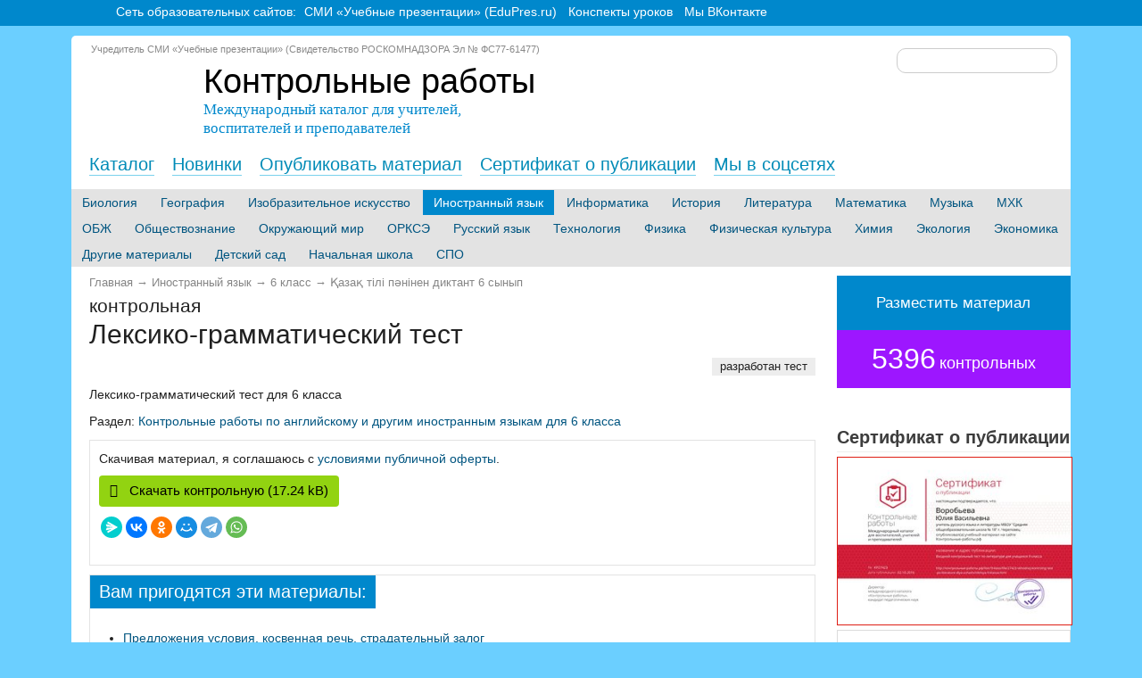

--- FILE ---
content_type: text/html; charset=utf-8
request_url: https://xn----8sbdnygnbgbgqfvk1lhi.xn--p1ai/in-yaz/6-klass/file/26692-leksiko-grammaticheskij-test
body_size: 19155
content:
<!DOCTYPE html><html xmlns="https://www.w3.org/1999/xhtml" xml:lang="ru-ru" lang="ru-ru" dir="ltr"><head><meta name="viewport" content="width=device-width, initial-scale=1.0" /><meta charset="utf-8" /><base href="https://xn----8sbdnygnbgbgqfvk1lhi.xn--p1ai/in-yaz/6-klass/file/26692-leksiko-grammaticheskij-test" /><meta name="keywords" content="лексико,грамматический,класса" /><meta name="description" content="Лексико-грамматический тест для 6 класса" /><meta name="generator" content="Griban.ru Technology" /><title>Лексико-грамматический тест</title><link href="/templates/responsivetemplate/favicon.ico" rel="shortcut icon" type="image/vnd.microsoft.icon" /> <script type="application/json" class="joomla-script-options new">{"csrf.token":"c877365e28837758985dcd6528fa88f4","system.paths":{"root":"","base":""}}</script> <!--[if lt IE 9]>
		<script src="/media/jui/js/html5.js"></script>
	<![endif]--><meta name="yandex-verification" content="1259ad3dbc87b89b" /><meta name="google-site-verification" content="Q-W0jrFUsra24gRMuKrnHh6qZUPOHa96kM8gD4af7Ck" /><div class="custom" > </div><div id="blankBM207" ><div id="holderBM207"><div id="innerBM207"><div> </div> </div> </div> </div><style id="jch-optimize-critical-css" data-id="646382cc3dbcf6918ec0062820499719922f7bbf41ae0ffba7575464b8df486f">.sttphoca.sttmodule{border:2px solid #b8d432;padding:10px;margin:10px 0}.stt-pd-title{font-family:'Ubuntu',sans-serif;font-size:20px;color:#212121;margin-bottom:15px;background:#b8d432;display:inline-block;padding:8px 10px;margin:-10px}a.lyadisk{background:#e3e3e3;padding:7px 12px;border-radius:4px;margin:-4px 0 5px 0;display:inline-block}a.lyadisk:hover{background:#fac51c;color:#212121;text-decoration:none}.copyrights-authors{padding:0px 10px;border-left:2px solid #f00}.copyrights-authors a{}#phoca-dl-file-box .infofile{border:1px solid #e3e3e3;padding:10px;margin:10px 0}#phoca-dl-file-box .infofile:hover{border:1px solid #ffd41b}#phoca-dl-file-box .downfile{border:1px solid #e3e3e3;padding:10px;margin:10px 0}#phoca-dl-file-box .downfile:hover{border:1px solid #08c}#phoca-dl-file-box .pd-file h1{}#phoca-dl-file-box .pd-file h1.pdfv-name span.nspan{font-size:70%;display:block}#overDiv .pd-fdesc,#phoca-dl-category-box .pd-fdesc,#phoca-dl-file-box .pd-fdesc,#phoca-dl-download-box .pd-fdesc{clear:both;padding:10px 0 0}#phoca-dl-download-box .pd-filebox,#phoca-dl-file-box .pd-filebox{padding:0}#phoca-dl-category-box .pd-rating,#phoca-dl-file-box .pd-rating{position:relative;float:left;clear:both;margin-top:0px}#phoca-dl-file-box .pd-tags{margin-top:15px}#phoca-dl-file-box .pd-tags span{background:#ededed;font-size:90%;text-transform:lowercase;margin-left:3px;padding:3px 9px}#phoca-dl-download-box,#phoca-dl-file-box{text-align:left}form{margin:0;padding:0}#phoca-dl-category-box .pd-category h3,#phoca-dl-file-box .pd-file h2,#phoca-dl-download-box .pd-file h3,#phoca-dl-category-box .pd-notes-txt,#phoca-dl-file-box .pd-notes-txt,#phoca-dl-category-box .pd-features-txt,#phoca-dl-file-box .pd-features-txt,#phoca-dl-category-box .pd-changelog-txt,#phoca-dl-file-box .pd-changelog-txt,#phoca-dl-category-box .pd-subcategory,#phoca-dl-file-box .pd-file,#phocadownload-pane ul#flash_uploader_filelist{}#phoca-dl-category-box .pd-filesize-txt,#phoca-dl-file-box .pd-filesize-txt,#phoca-dl-category-box .pd-version-txt,#phoca-dl-file-box .pd-version-txt,#phoca-dl-category-box .pd-license-txt,#phoca-dl-file-box .pd-license-txt,#phoca-dl-category-box .pd-author-txt,#phoca-dl-file-box .pd-author-txt,#phoca-dl-category-box .pd-email-txt,#phoca-dl-file-box .pd-email-txt,#phoca-dl-category-box .pd-date-txt,#phoca-dl-file-box .pd-date-txt,#phoca-dl-category-box .pd-downloads-txt,#phoca-dl-file-box .pd-downloads-txt,#phoca-dl-download-box .pd-file,#phoca-dl-file-box .pd-file{margin:0px 0}#phoca-dl-download-box .pd-filenamebox,#phoca-dl-file-box .pd-filenamebox,#phoca-dl-category-box .pd-filenamebox,.pd-float{position:relative;float:left;margin:0}#phoca-dl-category-box .pd-mirrors,#phoca-dl-file-box .pd-mirrors,#phoca-dl-category-box .pd-tags,#phoca-dl-category-box .pd-report,#phoca-dl-file-box .pd-tags,#phoca-dl-file-box .pd-report{position:relative;float:right;clear:right;margin-top:0}#phoca-dl-categories-box a img,#phoca-dl-category-box a img,#phoca-dl-file-box a img,#phoca-dl-download-box a img,#phocadownload-upload table,#phocadownload-upload table tr,#phocadownload-upload table tr td,#phoca-dl-file-box table,#phoca-dl-file-box table tr,#phoca-dl-file-box table tr td,#phoca-dl-download-box table,#phoca-dl-download-box table tr,#phoca-dl-download-box table tr td,#phoca-dl-category-box table,#phoca-dl-category-box table tr,#phoca-dl-category-box table tr td,#phoca-dl-category-box .pagination.pd-pagination{border:none}.pd-mirror,.pd-report,.pd-mirror-file,.pd-report-file{float:right;margin:0 5px 5px 0}.pd-video{margin:0 auto;width:70%}.pd-author-txt{padding:2px 0 10px 0}.eb-close{display:inline-block;position:absolute;right:0;top:0;z-index:10000;background:none;color:var(--eb-close-button-color,#aeaeae);font-size:var(--eb-close-button-font-size,24px);font-weight:normal;font-family:Tahoma,Arial;-webkit-font-smoothing:antialiased;text-rendering:optimizeLegibility;-webkit-transition:all 200ms ease-in-out;transition:all 200ms ease-in-out;-webkit-appearance:none;-moz-appearance:none;appearance:none;border:none;margin:0;padding:0;line-height:1;cursor:pointer;visibility:var(--eb-close-button-visibility);-webkit-animation:var(--eb-close-button-animation);animation:var(--eb-close-button-animation);-webkit-animation-fill-mode:var(--eb-close-button-animation-fill-mode);animation-fill-mode:var(--eb-close-button-animation-fill-mode)}.eb-close:hover{color:var(--eb-close-button-hover-color)}.eb-close.placement-inside{display:var(--eb-close-button-inside,none)}.eb-close.placement-outside{display:var(--eb-close-button-outside,none)}.eb-close>img{display:var(--eb-close-button-image,none);padding:10px}.eb-close:focus{outline:0}.eb-close>span{display:var(--eb-close-button-icon,none);font-size:1em;padding:.4em;line-height:.4em}.eb{font-family:Arial;line-height:1.5;font-size:14px}.eb-inst{position:fixed;top:0;left:0;width:100%;height:100%;display:-webkit-box;display:-ms-flexbox;display:flex;-webkit-box-align:start;-ms-flex-align:start;align-items:flex-start;pointer-events:none;z-index:99999;text-align:left;padding:var(--eb-margin)}.eb-inst>*{pointer-events:all}.eb-inst,.eb-inst *,.eb-inst *:before,.eb-inst *:after{-webkit-box-sizing:border-box;box-sizing:border-box}.eb-inst .eb-content{overflow:hidden}.eb-inst img{max-width:100%}.eb-dialog{--eb-shadow-elevation:0px 11px 15px -7px rgba(0,0,0,.2),0px 24px 38px 3px rgba(0,0,0,.1),0px 9px 46px 8px rgba(0,0,0,.1);--eb-shadow-1:0 0 2px 2px rgba(0,0,1,0.3);--eb-shadow-2:6px 7px 4px 6px rgba(0,0,1,0.3);--eb-shadow-3:0 0 27px 15px rgba(0,0,0,0.5);width:100%;height:var(--eb-height,auto);max-height:100%;z-index:1;overflow:auto;padding:var(--eb-padding,30px);-webkit-overflow-scrolling:touch;position:relative;max-width:var(--eb-max-width);border-radius:var(--eb-border-radius);-webkit-box-shadow:var(--eb-dialog-shadow);box-shadow:var(--eb-dialog-shadow);background-color:var(--eb-background-color);color:var(--eb-text-color);border:var(--eb-border-width) var(--eb-border-style) var(--eb-border-color);background-image:var(--eb-background-image);background-repeat:var(--eb-background-repeat);background-size:var(--eb-background-size);background-position:var(--eb-background-position)}.eb-dialog:focus{outline:0}.eb-hide{display:none}*[data-ebox-cmd]>*,*[data-ebox]>*{pointer-events:none}article,aside,details,figcaption,figure,footer,header,hgroup,nav,section{display:block}audio,canvas,video{display:inline-block;*display:inline;*zoom:1}audio:not([controls]){display:none}html{font-size:100%;-webkit-text-size-adjust:100%;-ms-text-size-adjust:100%}.logotop{font-family:'Ubuntu',sans-serif;display:inline-block;margin:8px 0}.site-description{padding-top:7px;max-width:540px;font-family:verdana;font-size:120%;color:#08c}.uchred{padding:0;margin:-10px 0 -12px 22px;color:#888;font-size:80%}.kolichestvo{float:right;margin:0 10px 0 0}a:focus{outline:thin dotted #333;outline:5px auto -webkit-focus-ring-color;outline-offset:-2px}a:hover,a:active{outline:0}sub,sup{position:relative;font-size:75%;line-height:0;vertical-align:baseline}sup{top:-.5em}sub{bottom:-.25em}img{max-width:100%;width:auto \9;height:auto;vertical-align:middle;border:0;-ms-interpolation-mode:bicubic}button,input,select,textarea{margin:0;font-size:100%;vertical-align:middle}button,input{*overflow:visible;line-height:normal}button::-moz-focus-inner,input::-moz-focus-inner{padding:0;border:0}button,html input[type="button"],input[type="reset"],input[type="submit"]{-webkit-appearance:button;cursor:pointer}label,select,button,input[type="button"],input[type="reset"],input[type="submit"],input[type="radio"],input[type="checkbox"]{cursor:pointer}textarea{overflow:auto;vertical-align:top}@media print{*{text-shadow:none!important;color:#000!important;background:transparent!important;box-shadow:none!important}a,a:visited{text-decoration:underline}a[href]:after{content:" (" attr(href) ")"}.ir a:after,a[href^="javascript:"]:after,a[href^="#"]:after{content:""}tr,img{page-break-inside:avoid}img{max-width:100%!important}p,h2,h3{orphans:3;widows:3}h2,h3{page-break-after:avoid}}.clearfix{*zoom:1}.clearfix:before,.clearfix:after{display:table;content:"";line-height:0}.clearfix:after{clear:both}body{margin:0;font-family:verdana,sans-serif;font-size:14px;line-height:21px;color:#212121;background-color:#fff}a{color:#08c;text-decoration:none}a:hover,a:focus{color:#005580;text-decoration:underline}[class*="span"]{float:left;min-height:1px;margin-left:20px}.container,.navbar-static-top .container,.navbar-fixed-top .container,.navbar-fixed-bottom .container{max-width:1200px}.span9{width:700px}.span3{width:220px}.row-fluid{margin-top:10px;width:100%;*zoom:1}.row-fluid:before,.row-fluid:after{display:table;content:"";line-height:0}.row-fluid:after{clear:both}.row-fluid [class*="span"]{display:block;width:100%;min-height:28px;-webkit-box-sizing:border-box;-moz-box-sizing:border-box;box-sizing:border-box;float:left;margin-left:2.127659574%;*margin-left:2.0744680846383%}.row-fluid [class*="span"]:first-child{margin-left:0}.row-fluid .span9{width:74.468085099%;*width:74.414893609638%}.row-fluid .span3{width:23.404255317%;*width:23.351063827638%}.container{margin-right:auto;margin-left:auto;*zoom:1}.container:before,.container:after{display:table;content:"";line-height:0}.container:after{clear:both}p{margin:0 0 9px}strong{font-weight:700}em{font-style:italic}h1,h2,h3,h4,h5,h6{margin:9px 0;font-family:inherit;font-weight:700;line-height:18px;color:inherit;text-rendering:optimizelegibility}h1,h2,h3{line-height:36px}h1{font-size:35.75px}h2{font-size:29.25px}h3{font-size:22.75px}h4{font-size:16.25px}h5{font-size:13px}h6{font-size:11.05px}.page-header{padding-bottom:8px;margin:18px 0 27px;border-bottom:1px solid #eee}.header-search{margin-right:15px}ul,ol{padding:0;margin:0 0 9px 25px}ul ul,ul ol,ol ol,ol ul{margin-bottom:0}#content li{margin:8px 2px}ul.unstyled,ol.unstyled{margin-left:0;list-style:none}dl{margin-bottom:4px}dt,dd{line-height:22px}dt{font-weight:700}dd{margin-left:9px}hr{margin:18px 0;border:0}form{margin:0 0 18px}label,input,button,select,textarea{line-height:18px}input[type=text]:focus{outline-style:none}input,button,select,textarea{font-family:"Helvetica Neue",Helvetica,Arial,sans-serif}label{}select,textarea,input[type="text"],input[type="password"],input[type="datetime"],input[type="datetime-local"],input[type="date"],input[type="month"],input[type="time"],input[type="week"],input[type="number"],input[type="email"],input[type="url"],input[type="search"],input[type="tel"],input[type="color"],.uneditable-input{display:inline-block;min-height:18px;padding:4px 6px;margin-bottom:9px;font-size:13px;line-height:18px;color:#555;-webkit-border-radius:3px;-moz-border-radius:3px;border-radius:3px;vertical-align:middle}input,textarea,.uneditable-input{width:260px}textarea{height:auto}textarea,input[type="text"],input[type="password"],input[type="datetime"],input[type="datetime-local"],input[type="date"],input[type="month"],input[type="time"],input[type="week"],input[type="number"],input[type="email"],input[type="url"],input[type="search"],input[type="tel"],input[type="color"],.uneditable-input{background-color:#fff;border:1px solid #ccc;-webkit-transition:border linear .2s,box-shadow linear .2s;-moz-transition:border linear .2s,box-shadow linear .2s;-o-transition:border linear .2s,box-shadow linear .2s;transition:border linear .2s,box-shadow linear .2s}textarea:focus,input[type="text"]:focus,input[type="password"]:focus,input[type="datetime"]:focus,input[type="datetime-local"]:focus,input[type="date"]:focus,input[type="month"]:focus,input[type="time"]:focus,input[type="week"]:focus,input[type="number"]:focus,input[type="email"]:focus,input[type="url"]:focus,input[type="search"]:focus,input[type="tel"]:focus,input[type="color"]:focus,.uneditable-input:focus{border-color:rgba(82,168,236,0.8);outline:0;outline:thin dotted \9;x}input[type="radio"],input[type="checkbox"]{vertical-align:middle;*margin-top:0;margin-top:1px \9;line-height:normal}input[type="file"],input[type="image"],input[type="submit"],input[type="reset"],input[type="button"],input[type="radio"],input[type="checkbox"]{width:auto}select,input[type="file"]{height:28px;*margin-top:4px;line-height:28px}select{width:220px;border:1px solid #ccc;background-color:#fff}select:focus,input[type="file"]:focus,input[type="radio"]:focus,input[type="checkbox"]:focus{outline:thin dotted #333;outline:5px auto -webkit-focus-ring-color;outline-offset:-2px}.uneditable-input,.uneditable-textarea{color:#999;background-color:#fcfcfc;border-color:#ccc;-webkit-box-shadow:inset 0 1px 2px rgba(0,0,0,0.025);-moz-box-shadow:inset 0 1px 2px rgba(0,0,0,0.025);box-shadow:inset 0 1px 2px rgba(0,0,0,0.025);cursor:not-allowed}.uneditable-input{overflow:hidden;white-space:nowrap}.uneditable-textarea{width:auto;height:auto}input:-moz-placeholder,textarea:-moz-placeholder{color:#999}input:-ms-input-placeholder,textarea:-ms-input-placeholder{color:#999}input::-webkit-input-placeholder,textarea::-webkit-input-placeholder{color:#999}.input-medium{width:150px}input,textarea,.uneditable-input{margin-left:0}input:focus:invalid,textarea:focus:invalid,select:focus:invalid{color:#b94a48;border-color:#ee5f5b}input:focus:invalid:focus,textarea:focus:invalid:focus,select:focus:invalid:focus{border-color:#e9322d;-webkit-box-shadow:0 0 6px #f8b9b7;-moz-box-shadow:0 0 6px #f8b9b7;box-shadow:0 0 6px #f8b9b7}input.search-query{padding-right:14px;padding-right:4px \9;padding-left:14px;padding-left:4px \9;margin-bottom:0;-webkit-border-radius:15px;-moz-border-radius:15px;border-radius:10px}.form-search input,.form-search textarea,.form-search select,.form-search .help-inline,.form-search .uneditable-input,.form-search .input-prepend,.form-search .input-append,.form-inline input,.form-inline textarea,.form-inline select,.form-inline .help-inline,.form-inline .uneditable-input,.form-inline .input-prepend,.form-inline .input-append,.form-horizontal input,.form-horizontal textarea,.form-horizontal select,.form-horizontal .help-inline,.form-horizontal .uneditable-input,.form-horizontal .input-prepend,.form-horizontal .input-append{display:inline-block;*display:inline;*zoom:1;margin-bottom:0;vertical-align:middle}.form-search .input-append,.form-inline .input-append,.form-search .input-prepend,.form-inline .input-prepend{margin-bottom:0}table{max-width:100%;background-color:transparent;border-collapse:collapse;border-spacing:0}.well{min-height:20px;padding:19px;margin-bottom:12px;background-color:#fff;border:1px solid #dcdcdc}.rightcol .well{padding:0px;margin-bottom:0px;border:0px}.rightcol .well p{margin:0}.rightcol .well.blue{min-height:20px;padding:20px 20px 0px 20px;margin:20px 0;background-color:#fff;border:1px solid #dcdcdc}.rightcol .well.certright{margin:15px 0}.btn0:hover,.btn:focus,.btn:active,.btn.active,.btn.disabled,.btn[disabled]{color:#333;background-color:#e6e6e6;*background-color:#d9d9d9}.btn:active,.btn.active{background-color:#ccc \9}.btn:first-child{*margin-left:0}.btn:hover,.btn:focus{color:#333;text-decoration:none;background-position:0 -15px;-webkit-transition:background-position .1s linear;-moz-transition:background-position .1s linear;-o-transition:background-position .1s linear;transition:background-position .1s linear}.btn:focus{outline:thin dotted #333;outline:5px auto -webkit-focus-ring-color;outline-offset:-2px}.btn.active,.btn:active{background-image:none;outline:0;-webkit-box-shadow:inset 0 2px 4px rgba(0,0,0,.15),0 1px 2px rgba(0,0,0,.05);-moz-box-shadow:inset 0 2px 4px rgba(0,0,0,.15),0 1px 2px rgba(0,0,0,.05);box-shadow:inset 0 2px 4px rgba(0,0,0,.15),0 1px 2px rgba(0,0,0,.05)}.btn.disabled,.btn[disabled]{cursor:default;background-image:none;opacity:.65;filter:alpha(opacity=65);-webkit-box-shadow:none;-moz-box-shadow:none;box-shadow:none}.btn{border:0;border-radius:3px}.btn,.subbutton{background-color:#FF9F00;color:#000;cursor:pointer;font-size:105%;padding:1px 20px}.btn:hover,.subbutton:hover{background-color:#7CBB00;text-shadow:none}.btn:disabled,.btn.svidv:disabled,.btn.svidv:disabled:hover,.btn.svidv2:disabled,.btn.svidv2:disabled:hover,.btn.recen:disabled,.btn.recen:disabled:hover,.btn.licagree:disabled,.btn.licagree:disabled:hover{background-color:#d0d0d0;box-shadow:none;color:#666;cursor:default;font-weight:400}.btn.svidv,.btn.svidv2,.btn.recen,.btn.svidv-k,.btn.svidv-o,.btn.licagree{padding:7px 12px}.btn.licagree{background-color:#92D311;margin-top:8px}.btn.licagree:hover{background:#7CBB00}.btn.svidv{background-color:#949494;color:#fff}.btn.svidv:hover{background-color:#7C7C7C}.btn.svidv2{background-color:#1D95AC;color:#fff}.btn.svidv2:hover{background-color:#047388}.btn.recen{background-color:#5ab91e;color:#fff}.btn.recen:hover{background-color:#459a0f}.btn.svidpremium,.btn.svidgold{padding:8px 15px}.btn.svidpremium{background-color:#f3cc27;color:#171717}.btn.svidpremium:hover{background-color:#f89406}.btn.svidgold{background-color:#EEAB00;color:#fff;float:right;margin-top:-46px}.btn.svidgold:hover{background-color:#D59900}.btn.svidv-k{background-color:#005689;color:#fff}.btn.svidv-k:hover{background-color:#007bb9}.btn.svidv-o{background-color:#80F758;color:#212121}.btn.svidv-o:hover{background-color:#6DD34B}a.btn.svidv,a.btn.svidv2,a.btn.recen,a.btn.svidpremium,a.btn.svidgold,a.btn.svidv-k,a.btn.svidv-o{text-decoration:none}button.btn,input[type="submit"].btn{*padding-top:3px;*padding-bottom:3px}button.btn::-moz-focus-inner,input[type="submit"].btn::-moz-focus-inner{padding:0;border:0}.nav{margin-left:0;margin-bottom:18px;list-style:none}.nav>li>a{display:block}.nav>li>a:hover,.nav>li>a:focus{text-decoration:none;background-color:#006ea5;color:#fff}.nav-header{display:block;padding:3px 7px;font-size:12px;line-height:16px;background:#9d17ff;color:#fff}.nav-tabs,.nav-pills{*zoom:1}.nav-tabs:before,.nav-tabs:after,.nav-pills:before,.nav-pills:after{display:table;content:"";line-height:0}.nav-tabs:after,.nav-pills:after{clear:both}.nav-tabs>li,.nav-pills>li{float:left}.nav-tabs>li>a,.nav-pills>li>a{padding-right:12px;padding-left:12px;margin-right:2px;line-height:14px}.nav-tabs{border-bottom:1px solid #ddd}.nav-tabs>li{margin-bottom:-1px}.nav-tabs>li>a{padding-top:8px;padding-bottom:8px;line-height:18px;border:1px solid transparent;-webkit-border-radius:4px 4px 0 0;-moz-border-radius:4px 4px 0 0;border-radius:4px 4px 0 0}.nav-tabs>li>a:hover,.nav-tabs>li>a:focus{border-color:#eee #eee #ddd}.nav-pills>li>a{padding-top:7px;padding-bottom:7px;margin-top:1px}.nav-pills>.active>a,.nav-pills>.active>a:hover,.nav-pills>.active>a:focus{color:#fff;background-color:#08c!important}.navbar{overflow:visible;margin-bottom:18px;*position:relative;*z-index:2}.navbar .btn,.navbar .btn-group{margin-top:5px}.navbar-static-top{position:static;margin-bottom:0}.navbar-fixed-top,.navbar-fixed-bottom{position:fixed;right:0;left:0;z-index:1030;margin-bottom:0}.navbar-static-top .container,.navbar-fixed-top .container,.navbar-fixed-bottom .container{width:940px}.navbar-fixed-top{top:0}.navbar-fixed-bottom{bottom:0}.navbar .btn-navbar{display:none;float:right;padding:7px 10px;margin-left:5px;margin-right:5px;color:#fff;text-shadow:0 -1px 0 rgba(0,0,0,0.25);background-color:#ededed;background-image:-moz-linear-gradient(top,#d6d6d6,#b9b9b9);background-image:-webkit-gradient(linear,0 0,0 100%,from(#d6d6d6),to(#b9b9b9));background-image:-webkit-linear-gradient(top,#d6d6d6,#b9b9b9);background-image:-o-linear-gradient(top,#d6d6d6,#b9b9b9);background-image:linear-gradient(to bottom,#d6d6d6,#b9b9b9);background-repeat:repeat-x;filter:progid:DXImageTransform.Microsoft.gradient(startColorstr='#fff2f2f2',endColorstr='#ffe5e5e5',GradientType=0);border-color:#e6e6e6 #b9b9b9 #bfbfbf;*background-color:#b9b9b9;filter:progid:DXImageTransform.Microsoft.gradient(enabled = false);-webkit-box-shadow:inset 0 1px 0 rgba(255,255,255,.1),0 1px 0 rgba(255,255,255,.075);-moz-box-shadow:inset 0 1px 0 rgba(255,255,255,.1),0 1px 0 rgba(255,255,255,.075);box-shadow:inset 0 1px 0 rgba(255,255,255,.1),0 1px 0 rgba(255,255,255,.075)}.navbar .btn-navbar:hover,.navbar .btn-navbar:focus,.navbar .btn-navbar:active,.navbar .btn-navbar.active,.navbar .btn-navbar.disabled,.navbar .btn-navbar[disabled]{color:#fff;background-color:#e6e6e6;*background-color:#d9d9d9}.navbar .btn-navbar:active,.navbar .btn-navbar.active{background-color:#ccc \9}.navbar .btn-navbar .icon-bar{display:block;width:18px;height:2px;background-color:#777;-webkit-border-radius:1px;-moz-border-radius:1px;border-radius:1px;-webkit-box-shadow:0 1px 0 rgba(0,0,0,0.25);-moz-box-shadow:0 1px 0 rgba(0,0,0,0.25);box-shadow:0 1px 0 rgba(0,0,0,0.25)}.btn-navbar .icon-bar+.icon-bar{margin-top:3px}.pagination{margin:18px 0}.pull-right{float:right}.pull-left{float:left}@media (max-width:767px){body.site{background-image:none!important}.body .container{margin:0!important;box-shadow:none!important}}@media (max-width:767px){body{padding-left:5px;padding-right:5px}.container{width:auto}.row-fluid{width:100%}.row,.thumbnails{margin-left:0}[class*="span"],.uneditable-input[class*="span"],.row-fluid [class*="span"]{float:none;display:block;width:100%;margin-left:0;-webkit-box-sizing:border-box;-moz-box-sizing:border-box;box-sizing:border-box}.input-large,.input-xlarge,.input-xxlarge,input[class*="span"],select[class*="span"],textarea[class*="span"],.uneditable-input{display:block;width:100%;min-height:28px;-webkit-box-sizing:border-box;-moz-box-sizing:border-box;box-sizing:border-box}}@media (max-width:480px){.nav-collapse{-webkit-transform:translate3d(0,0,0)}input[type="checkbox"],input[type="radio"]{border:1px solid #ccc}}@media (min-width:768px) and (max-width:979px){.row{margin-left:-20px;*zoom:1}.row:before,.row:after{display:table;content:"";line-height:0}.row:after{clear:both}[class*="span"]{float:left;min-height:1px;margin-left:20px}.container,.navbar-static-top .container,.navbar-fixed-top .container,.navbar-fixed-bottom .container{width:724px}.span9{width:538px}.span3{width:166px}.row-fluid{width:100%;*zoom:1}.row-fluid:before,.row-fluid:after{display:table;content:"";line-height:0}.row-fluid:after{clear:both}.row-fluid [class*="span"]{display:block;width:100%;min-height:28px;-webkit-box-sizing:border-box;-moz-box-sizing:border-box;box-sizing:border-box;float:left;margin-left:2.127659574%;*margin-left:2.0744680846383%}.row-fluid [class*="span"]:first-child{margin-left:0}.row-fluid .span9{width:74.468085099%;*width:74.414893609638%}.row-fluid .span3{width:23.404255317%;*width:23.351063827638%}input,textarea,.uneditable-input{margin-left:0}}@media (min-width:1200px){.row{margin-left:-20px;*zoom:1}.row:before,.row:after{display:table;content:"";line-height:0}.row:after{clear:both}[class*="span"]{float:left;min-height:1px;margin-left:20px}.container,.navbar-static-top .container,.navbar-fixed-top .container,.navbar-fixed-bottom .container{max-width:1200px}.span9{width:700px}.span3{width:220px}.row-fluid{width:100%;*zoom:1}.row-fluid:before,.row-fluid:after{display:table;content:"";line-height:0}.row-fluid:after{clear:both}.row-fluid [class*="span"]{display:block;width:100%;min-height:28px;-webkit-box-sizing:border-box;-moz-box-sizing:border-box;box-sizing:border-box;float:left;margin-left:2.127659574%;*margin-left:2.0744680846383%}.row-fluid [class*="span"]:first-child{margin-left:0}.row-fluid .span9{width:74.468085099%;*width:74.414893609638%}.row-fluid .span3{width:23.404255317%;*width:23.351063827638%}input,textarea,.uneditable-input{margin-left:0}.thumbnails{margin-left:-20px}}@media (max-width:979px){body{padding-top:0}.navbar-fixed-top,.navbar-fixed-bottom{position:static}.navbar-fixed-top{margin-bottom:18px}.navbar-fixed-bottom{margin-top:18px}.nav-collapse{clear:both}.nav-collapse .nav{float:none;margin:0 0 9px}.nav-collapse .nav>li{float:none}.nav-collapse .nav>li>a{margin-bottom:2px}.nav-collapse .nav .nav-header{color:#555;text-shadow:none}.nav-collapse .nav>li>a,.nav-collapse .dropdown-menu a{padding:8px 15px;font-weight:300;color:#555;-webkit-border-radius:3px;-moz-border-radius:3px;border-radius:3px}.nav-collapse .nav>li>a:hover,.nav-collapse .nav>li>a:focus,.nav-collapse .dropdown-menu a:hover,.nav-collapse .dropdown-menu a:focus{background-color:#f2f2f2}.nav-collapse .dropdown-menu{position:static;top:auto;left:auto;float:none;display:none;max-width:none;margin:0 15px;padding:0;background-color:transparent;border:none;-webkit-border-radius:0;-moz-border-radius:0;border-radius:0;-webkit-box-shadow:none;-moz-box-shadow:none;box-shadow:none}.nav-collapse .dropdown-menu:before,.nav-collapse .dropdown-menu:after{display:none}.nav-collapse,.nav-collapse.collapse{overflow:hidden;height:0}.navbar .btn-navbar{display:block}.kolichestvo{float:none;margin:0;display:block;clear:both}#toptoolbar,a.accessibility{display:none}span.site-logo{display:none!important}}@media (min-width:980px){.nav-collapse.collapse{height:auto!important;overflow:visible!important}}.small{font-size:11px}.page-header{margin:10px 0 10px;padding-bottom:5px}.dropdown-menu{text-align:left}@media (max-width:480px){span.site-logo{display:none!important}}@media (max-width:400px){span.site-logo{display:none!important}}[class^="icon-"],[class*=" icon-"]{display:inline-block;width:14px;height:14px;margin-right:.25em;line-height:14px}[class^="icon-"]:before,[class*=" icon-"]:before{font-family:'IcoMoon';font-style:normal;speak:none}.icon-chevron-right:before,.icon-rightarrow:before,.icon-arrow-right:before{content:"\e006"}.icon-arrow-down-2:before{content:"\e00b"}.icon-share:before,.icon-redo:before{content:"\27"}.icon-unblock:before,.icon-refresh:before,.icon-redo-2:before{content:"\6c"}.icon-apply:before,.icon-edit:before,.icon-pencil:before{content:"\2b"}.icon-publish:before,.icon-save:before,.icon-ok:before,.icon-checkmark:before{content:"\47"}.icon-download:before{content:"\e021"}.icon-link:before{content:"\e252"}.icon-bookmark-2:before{content:"\e276"}body{-webkit-font-smoothing:antialiased;-moz-osx-font-smoothing:grayscale}body.site{border-top:none!important;margin:0 auto;background-color:#6bcfff!important;background-repeat:no-repeat;background-attachment:fixed;background-position:top;padding:0}.thumbnail{margin-bottom:9px}.site-title{font-size:38px;line-height:28px;font-weight:300;margin-top:15px;display:block}.brand{color:#02A3D4;text-decoration:none;-webkit-transition:color .5s linear;-moz-transition:color .5s linear;-o-transition:color .5s linear;transition:color .5s linear;cursor:pointer}a.brand{text-decoration:none;display:block;color:#000}.brand:hover{}span.site-logo{width:120px;height:120px;display:block;float:left;background-image:url(https://xn----8sbdnygnbgbgqfvk1lhi.xn--p1ai/templates/responsivetemplate/images/krv.png);margin:-20px 13px 10px 15px}.header{margin:2px 0 -12px 0}.navigation{}.navigation:hover{}.navigation .nav-pills{margin-bottom:0;background:#e3e3e3}.navigation .nav-pills.topi{margin:-11px 0 15px 10px}.navigation .nav-pills.topi,.nav-pills.topi>.active>a,.nav-pills.topi>.active>a:hover{background:none;background-color:#fff!important}.nav-pills.topi>li>a{background:#fff;display:inline-block;border-bottom:1px solid #7ad1ec;background-size:2px 1px;color:#008bb7;text-decoration:none;font-size:20px;padding:5px 0px;margin:0 10px}.nav-pills.topi>li>a:hover{color:#08c}.container{max-width:1120px}#content{background-color:#fff;padding:0px 0 20px 20px}.body .container{padding:1% 0 0 0;margin:10px auto;min-height:800px;background:#fff;border-radius:5px;margin-top:40px}.body .container:hover{}.well .page-header{margin:0 0 5px;font-family:'Ubuntu',sans-serif;font-size:20px;color:#3d3d3d}h1,h2,h3,h4,h5,h6{margin:2px 0 9px 0;font-weight:300}h1{font-size:30px;line-height:32px}h2{font-size:28px;line-height:24px}h3{font-size:24px;line-height:30px}h4{font-size:20px;line-height:26px}h5{font-size:13px;line-height:15px}h6{font-size:12px;line-height:14px}.breadcrumbs{color:#868686;font-size:90%;line-height:130%;mtext-align:left}.breadcrumbs a,.moduletable .breadcrumbs span{color:#868686}.breadcrumbs a:hover{color:#FF2F00}figure{display:table}figcaption{display:table-caption;caption-side:bottom}.navigation .nav-child{position:absolute;top:94%;left:0;z-index:1000;display:none;float:left;min-width:160px;padding:5px 0;margin:2px 0 0;list-style:none;background-color:#fff;border:1px solid #ccc;border:1px solid rgba(0,0,0,0.2);*border-right-width:2px;*border-bottom-width:2px;-webkit-box-shadow:0 5px 10px rgba(0,0,0,0.2);-moz-box-shadow:0 5px 10px rgba(0,0,0,0.2);box-shadow:0 5px 10px rgba(0,0,0,0.2);-webkit-background-clip:padding-box;-moz-background-clip:padding;background-clip:padding-box}.navigation .nav-child a{display:block;padding:3px 20px;clear:both;font-size:13px;font-weight:400;line-height:18px;color:#333;white-space:nowrap}.navigation .nav li{position:relative}.navigation .nav>li:hover>.nav-child,.navigation .nav>li>a:focus+.nav-child,.navigation .nav li li:hover>.nav-child,.navigation .nav li li>a:focus+.nav-child{display:block}.navigation .nav>li>.nav-child:before{position:absolute;top:-7px;left:9px;display:inline-block;border-right:7px solid transparent;border-bottom:7px solid #ccc;border-left:7px solid transparent;border-bottom-color:rgba(0,0,0,0.2);content:''}.navigation .nav>li>.nav-child:after{position:absolute;top:-6px;left:10px;display:inline-block;border-right:6px solid transparent;border-bottom:6px solid #fff;border-left:6px solid transparent;content:''}.navigation .nav-child li>a:hover,.navigation .nav-child li>a:focus,.navigation .nav-child:hover>a{text-decoration:none;color:#fff;background-color:#006ea5}@media (max-width:768px){body{-webkit-overflow-scrolling:touch;padding-top:0}.logotop{display:block;text-align:center}.site-title{font-size:30px!important;margin-top:0px!important}.site-description{display:none}.breadcrumbs{display:none}.navbar-fixed-top,.navbar-fixed-bottom,.navbar-static-top{margin-left:-20px;margin-right:-20px}.navigation{padding:2px 7px 7px 7px}.navbar{margin-bottom:0px}#phoca-dl-file-box .pd-file h1.pdfv-name span.nspan{display:none}#content{padding:0px 3% 20px 3%}.header{background:transparent;margin:2px 0 0px 0}.header .brand{float:none;display:block;text-align:center}.header .nav.pull-right,.header-search{float:none;display:block}.header-search form{margin:0}.header-search .search-query{width:90%}.nav-tabs{border-bottom:0}.nav-tabs>li{float:none}.nav-tabs>li>a{border:1px solid #ddd;-webkit-border-radius:0;-moz-border-radius:0;border-radius:0;margin-right:0}.nav-tabs>li:first-child>a{-webkit-border-radius:4px 4px 0 0;-moz-border-radius:4px 4px 0 0;border-radius:4px 4px 0 0}.nav-tabs>li:last-child>a,.nav-tabs>.active:last-child>a{-webkit-border-radius:0 0 4px 4px;-moz-border-radius:0 0 4px 4px;border-radius:0 0 4px 4px;border-bottom:1px solid #ddd}.nav-tabs>li>a:hover{border-color:#ddd;z-index:2}.nav-tabs>li:last-child>a,.nav-tabs>.active:last-child>a{border-bottom:1px solid #333}.nav-pills>li{float:none}.nav-pills>li>a{margin-right:0;margin-bottom:3px}.nav-pills>li:last-child>a{margin-bottom:1px}}@media (max-width:980px){.navbar-fixed-top{margin-bottom:0!important}.well{padding:10px}}.griban{}.footer{background-color:#232323}.footermenu{color:#e3e3e3;padding:15px 20px!important;;border-radius:5px}.footermenu a{color:#fff;text-decoration:underline}.custom.dialog{padding:10px 10px 5px 10px}.rs_slider{}#blankBM112{background:#9d16ff;padding:7px 0 7px 0}#blankBM112 a,a.addright.new{text-decoration:none}.kolvokonsp{text-align:center}#blankBM112:hover{}#blankBM112:hover .kolvokonsp span.kolvonum,#blankBM112:hover .kolvokonsp span.kolvok{color:#fff}.kolvokonsp span.kolvonum{font:230% 'Ubuntu',sans-serif;color:#fff}.kolvokonsp span.kolvosite{display:none}.kolvokonsp span.kolvok{font:125% 'Ubuntu',sans-serif;color:#fff;line-height:17px}a.addright{font-family:'Ubuntu',sans-serif;display:block;font-size:120%;text-decoration:none;background-color:#61BD6D;color:#fff;padding:18px 0px;text-align:center}a.addright:hover{}a.addright.new{background-color:#08c;color:#fff;margin-bottom:0px;padding:20px 0px}a.addright.new:hover{background-color:#0271a9}a.lsvid{display:block;text-decoration:none;float:left;border-bottom:1px dotted;margin-top:7px;margin-left:12px;color:#777}a.lsvid:hover{border-bottom:1px solid;color:#212121}span.strongi{font-weight:bold}a.vkgroupbutt{font-family:'Ubuntu',sans-serif;display:block;font-size:120%;text-decoration:none;background-color:#2C82C9;color:#fff;padding:18px 0px;text-align:center}a.okgroupbutt{font-family:'Ubuntu',sans-serif;display:block;font-size:120%;text-decoration:none;background-color:#FBA026;color:#fff;padding:18px 0px;text-align:center}#toptoolbar{margin:0;padding:9px 0 1px 0;background:#08c;position:fixed;width:100%;top:-2px;z-index:10000;line-height:90%;color:#fff}#toptoolbar:hover{background:#0271a9}#toptoolbar .toptoolbarblock{width:1020px;margin:0 auto;padding:0}#toptoolbar .toptoolbarblock span{display:block;float:left;margin-right:9px}#toptoolbar .toptoolbarblock ul{list-style:none}#toptoolbar .toptoolbarblock ul li{margin:0;padding:0;display:inline-block}#toptoolbar .toptoolbarblock ul li a{color:#fff;margin-right:9px}.clr{clear:both;float:none;margin:0;padding:0}p.copyright{border-top:1px solid #bfcbe8}.stt-pd-title{font-family:'Ubuntu',sans-serif;font-size:20px;color:#fff!important;background:#08c!important;margin-bottom:15px}.sttphoca.sttmodule{border:1px solid #e3e3e3!important}.sttphoca.sttmodule:hover{border:1px solid #08c!important}a.vkgroupbutt{font-family:'Ubuntu',sans-serif;display:block;font-size:120%;text-decoration:none;background-color:#2C82C9;color:#fff;padding:18px 0px;text-align:center}a.vkgroupbutt:hover{background-color:#1a69ab}a.okgroupbutt{font-family:'Ubuntu',sans-serif;display:block;font-size:120%;text-decoration:none;background-color:#FBA026;color:#fff;padding:18px 0px;text-align:center}a.okgroupbutt:hover{background-color:#eb931d}a.tggroupbutt{font-family:'Ubuntu',sans-serif;display:block;font-size:120%;text-decoration:none;background-color:#2481cc;color:#fff;padding:18px 0px;text-align:center}a.tggroupbutt:hover{background-color:#1d6eaf}#dialog1{display:none}#vihodnie{display:none}form.emailform{text-align:center}.emailform input[type="submit"]{width:90%;margin:10px;padding:10px}.eb-1 .eb-dialog{--eb-max-width:420px;--eb-height:500px;--eb-padding:20px;--eb-border-radius:10px;--eb-background-color:rgba(255,255,255,1);--eb-text-color:rgba(51,51,51,1);--eb-dialog-shadow:var(--eb-shadow-1);text-align:center;--eb-border-style:solid;--eb-border-color:rgba(45,130,201,1);--eb-border-width:6px;--eb-overlay-enabled:0;--eb-bg-image-enabled:0;--eb-background-image:none}.eb-1 .eb-close{--eb-close-button-inside:block;--eb-close-button-outside:none;--eb-close-button-icon:block;--eb-close-button-image:none;--eb-close-button-font-size:30px;--eb-close-button-visibility:hidden;--eb-close-button-animation:200ms ebFadeIn;--eb-close-button-animation-fill-mode:forwards;--eb-close-button-color:rgba(199,83,74,1);--eb-close-button-hover-color:rgba(140,31,21,1)}.eb-1 .eb-dialog .eb-container{justify-content:center;min-height:100%;display:flex;flex-direction:column}.eb-1.eb-inst{justify-content:center;align-items:center}@media screen and (max-width:1024px){.eb-1 .eb-dialog{--eb-bg-image-enabled:inherit;--eb-background-image:none}}@media screen and (max-width:575px){.eb-1 .eb-dialog{--eb-bg-image-enabled:inherit;--eb-background-image:none}}.eb-1{--animation_duration:400ms}#blankBM112{overflow:hidden;width:100%;background:#9d16ff}#blankBM186{overflow:hidden;width:100%;background:#f2f2f2}h1,h2,h3,h4,h5,h6,.site-title{font-family:'Ubuntu',sans-serif}body.site{background-color:#fec93b}a{color:#005580}.nav-list>.active>a,.nav-list>.active>a:hover,.dropdown-menu li>a:hover,.dropdown-menu .active>a,.dropdown-menu .active>a:hover,.nav-pills>.active>a,.nav-pills>.active>a:hover,.btn-primary{background:#005580}@-webkit-keyframes ebfadeIn{0%{opacity:0}100%{opacity:1}}@keyframes ebfadeIn{0%{opacity:0}100%{opacity:1}}@-webkit-keyframes ebFadeIn{99%{visibility:hidden}100%{visibility:visible}}@keyframes ebFadeIn{99%{visibility:hidden}100%{visibility:visible}}@font-face{font-family:'Ubuntu';font-style:normal;font-weight:300;src:url('https://xn----8sbdnygnbgbgqfvk1lhi.xn--p1ai/templates/responsivetemplate/fonts/ubuntu-v19-latin_cyrillic-300.eot');src:local(''),url('https://xn----8sbdnygnbgbgqfvk1lhi.xn--p1ai/templates/responsivetemplate/fonts/ubuntu-v19-latin_cyrillic-300.eot#iefix') format('embedded-opentype'),url('https://xn----8sbdnygnbgbgqfvk1lhi.xn--p1ai/templates/responsivetemplate/fonts/ubuntu-v19-latin_cyrillic-300.woff2') format('woff2'),url('https://xn----8sbdnygnbgbgqfvk1lhi.xn--p1ai/templates/responsivetemplate/fonts/ubuntu-v19-latin_cyrillic-300.woff') format('woff'),url('https://xn----8sbdnygnbgbgqfvk1lhi.xn--p1ai/templates/responsivetemplate/fonts/ubuntu-v19-latin_cyrillic-300.ttf') format('truetype'),url('https://xn----8sbdnygnbgbgqfvk1lhi.xn--p1ai/templates/responsivetemplate/fonts/ubuntu-v19-latin_cyrillic-300.svg#Ubuntu') format('svg');font-display:swap}@font-face{font-family:'IcoMoon';src:url(https://xn----8sbdnygnbgbgqfvk1lhi.xn--p1ai/media/jui/fonts/IcoMoon.eot);src:url(https://xn----8sbdnygnbgbgqfvk1lhi.xn--p1ai/media/jui/fonts/IcoMoon.eot#iefix) format("embedded-opentype"),url(https://xn----8sbdnygnbgbgqfvk1lhi.xn--p1ai/media/jui/fonts/IcoMoon.woff) format("woff"),url(https://xn----8sbdnygnbgbgqfvk1lhi.xn--p1ai/media/jui/fonts/IcoMoon.ttf) format("truetype"),url(https://xn----8sbdnygnbgbgqfvk1lhi.xn--p1ai/media/jui/fonts/IcoMoon.svg#IcoMoon) format("svg");font-weight:400;font-style:normal;font-display:swap}</style><link rel="preload" href="/media/com_jchoptimize/cache/css/75907e21cafb68227d0d362acb8589c3d2dedd775b570da1823868297ba624e2.css" as="style" media="all" onload="this.rel='stylesheet'" /> <script src="/media/com_jchoptimize/cache/js/0421fc306ce0b4400147f0051554c72d6a6a0e0f1813e1c968c2f67f90cac63c.js"></script> <script src="https://yandex.ru/ads/system/context.js" async></script> </head><body class="site com_phocadownload view-file no-layout no-task itemid-330"> <noindex><div id="toptoolbar"><div class="toptoolbarblock"> <span>Сеть образовательных сайтов:</span> <ul> <li><a href="https://edupres.ru?utm_source=edupres&utm_medium=toolbar&utm_campaign=vsesvoi" target="_blank" rel="nofollow">СМИ «Учебные презентации» (EduPres.ru)</a></li> <li><a href="https://конспекты-уроков.рф/?utm_source=edupres&utm_medium=toolbar&utm_campaign=vsesvoi" target="_blank" rel="nofollow">Конспекты уроков</a></li> <li><a href="https://vk.com/upresent" title="Наша группа Вконтакте" target="_blank" rel="nofollow">Мы ВКонтакте</a></li> </ul> </div> </div></noindex><div class="body"><div class="container"> <header class="header" role="banner"><div class="header-inner clearfix"><div class="uchred">Учредитель СМИ «Учебные презентации» (Свидетельство РОСКОМНАДЗОРА Эл № ФС77-61477)</div><div class="logotop"><a class="brand" href="/" title="Международный каталог для учителей, воспитателей и преподавателей"> <span class="site-logo"></span><span class="site-title" title="Контрольные работы">Контрольные работы</span> <div class="site-description">Международный каталог для учителей, воспитателей и преподавателей</div></a></div><div class="header-search pull-right"><div class="moduletable-search"> <script type="text/javascript">jQuery(function($)
{var value,$searchword=$('#mod-finder-searchword');if(!$searchword.val())
{$searchword.val('найти контрольную');}
value=$searchword.val();$searchword.on('focus',function()
{var $el=$(this);if($el.val()==='найти контрольную')
{$el.val('');}});$searchword.on('blur',function()
{var $el=$(this);if(!$el.val())
{$el.val(value);}});$('#mod-finder-searchform').on('submit',function(e){e.stopPropagation();var $advanced=$('#mod-finder-advanced');if($advanced.length)
{$advanced.find('select').each(function(index,el){var $el=$(el);if(!$el.val()){$el.attr('disabled','disabled');}});}});var url='/component/finder/?task=suggestions.display&format=json&tmpl=component';var ModCompleter=new Autocompleter.Request.JSON(document.getElementById('mod-finder-searchword'),url,{'postVar':'q'});});</script><form id="mod-finder-searchform" action="/search-results" method="get" class="form-search"><div class="finder-search"> <input type="text" name="q" id="mod-finder-searchword" class="search-query input-medium" size="30" value="" /> </div></form></div></div><div class="kolichestvo"> </div> </div> </header><div class="clr"></div><div class="rs_slider"><div class="clr"></div></div><nav class="navigation" role="navigation"><div class="navbar pull-left"> <a class="btn btn-navbar collapsed" data-toggle="collapse" data-target=".nav-collapse"> <span class="icon-bar"></span> <span class="icon-bar"></span> <span class="icon-bar"></span> </a> </div><div class="nav-collapse"><ul class="nav menu nav-pills topi mod-list"> <li class="item-1120"><a href="/katalog-kontrolnyh" title="Каталог школьных контрольных работ">Каталог</a></li><li class="item-1123"><a href="/novinki2" >Новинки</a></li><li class="item-1121"><a href="/add" title="Загрузить контрольную и получить сертификат о публикации учителю">Опубликовать материал</a></li><li class="item-1122"><a href="/sertifikat-o-publikacii" title="Сертификат о публикации контрольной работы учителю">Сертификат о публикации</a></li><li class="item-1320 deeper parent"><a href="#" >Мы в соцсетях</a><ul class="nav-child unstyled small"><li class="item-1322"><span class="nav-header ">Презентации от А до Ю: Присоединяйтесь к сообществу о создании мощных презентаций!</span> </li><li class="item-1321"><a href="https://max.ru/upresent" target="_blank" rel="noopener noreferrer">Канал в MAX!</a></li><li class="item-1286"><a href="https://vk.com/upresent" title="Мы ВКонтакте - ''Презентации от А до Ю''" target="_blank" rel="noopener noreferrer">Группа Вконтакте</a></li><li class="item-1287"><a href="https://ok.ru/upresent" title="Мы на Одноклассниках" target="_blank" rel="noopener noreferrer">Одноклассники</a></li><li class="item-1288"><a href="https://t.me/edupres" title="Мы в Телеграме - новости" target="_blank" rel="noopener noreferrer">Телеграм</a></li></ul></li></ul><ul class="nav menu nav-pills mod-list"> <li class="item-190 deeper parent"><a href="/bio" >Биология</a><ul class="nav-child unstyled small"><li class="item-359"><a href="/bio/5-klass" >5 класс</a></li><li class="item-233"><a href="/bio/6-klass" >6 класс</a></li><li class="item-194"><a href="/bio/7-klass" >7 класс</a></li><li class="item-191"><a href="/bio/8-klass" >8 класс</a></li><li class="item-294"><a href="/bio/9-klass" >9 класс</a></li><li class="item-295"><a href="/bio/10-klass" >10 класс</a></li><li class="item-296"><a href="/bio/11-klass" >11 класс</a></li></ul></li><li class="item-331 deeper parent"><a href="/geo" >География</a><ul class="nav-child unstyled small"><li class="item-547"><a href="/geo/5-klass" >5 класс</a></li><li class="item-332"><a href="/geo/6-klass" >6 класс</a></li><li class="item-333"><a href="/geo/7-klass" >7 класс</a></li><li class="item-334"><a href="/geo/8-klass" >8 класс</a></li><li class="item-335"><a href="/geo/9-klass" >9 класс</a></li><li class="item-336"><a href="/geo/10-klass" >10 класс</a></li></ul></li><li class="item-422 deeper parent"><a href="/izo" >Изобразительное искусство</a><ul class="nav-child unstyled small"><li class="item-424"><a href="/izo/2-klass" >2 класс</a></li><li class="item-425"><a href="/izo/4-klass" >4 класс</a></li><li class="item-426"><a href="/izo/5-klass" >5 класс</a></li></ul></li><li class="item-182 active deeper parent"><a href="/in-yaz" >Иностранный язык</a><ul class="nav-child unstyled small"><li class="item-183"><a href="/in-yaz/2-klass" >2 класс</a></li><li class="item-342"><a href="/in-yaz/3-klass" >3 класс</a></li><li class="item-275"><a href="/in-yaz/4-klass" >4 класс</a></li><li class="item-365"><a href="/in-yaz/5-klass" >5 класс</a></li><li class="item-330 current active"><a href="/in-yaz/6-klass" >6 класс</a></li><li class="item-366"><a href="/in-yaz/7-klass" >7 класс</a></li><li class="item-406"><a href="/in-yaz/8-klass" >8 класс</a></li><li class="item-403"><a href="/in-yaz/9-klass" >9 класс</a></li><li class="item-546"><a href="/in-yaz/10-klass" >10 класс</a></li><li class="item-364"><a href="/in-yaz/11-klass" >11 класс</a></li></ul></li><li class="item-195 deeper parent"><a href="/informatika" >Информатика</a><ul class="nav-child unstyled small"><li class="item-368"><a href="/informatika/3-klass" >3 класс </a></li><li class="item-297"><a href="/informatika/5-klass" >5 класс</a></li><li class="item-228"><a href="/informatika/6-klass" >6 класс</a></li><li class="item-227"><a href="/informatika/7-klass" >7 класс</a></li><li class="item-226"><a href="/informatika/8-klass" >8 класс</a></li><li class="item-196"><a href="/informatika/9-klass" >9 класс</a></li><li class="item-230"><a href="/informatika/10-klass" >10 класс</a></li><li class="item-231"><a href="/informatika/11-klass" >11 класс</a></li></ul></li><li class="item-214 deeper parent"><a href="/istoriya" >История</a><ul class="nav-child unstyled small"><li class="item-217"><a href="/istoriya/5-klass" >5 класс</a></li><li class="item-218"><a href="/istoriya/6-klass" >6 класс</a></li><li class="item-219"><a href="/istoriya/7-klass" >7 класс</a></li><li class="item-220"><a href="/istoriya/8-klass" >8 класс</a></li><li class="item-221"><a href="/istoriya/9-klass" >9 класс</a></li><li class="item-222"><a href="/istoriya/10-klass" >10 класс</a></li><li class="item-223"><a href="/istoriya/11-klass" >11 класс</a></li></ul></li><li class="item-234 deeper parent"><a href="/liter" >Литература</a><ul class="nav-child unstyled small"><li class="item-363"><a href="/liter/1-klass" >1 класс</a></li><li class="item-237"><a href="/liter/2-klass" >2 класс</a></li><li class="item-298"><a href="/liter/3-klass" >3 класс</a></li><li class="item-235"><a href="/liter/4-klass" >4 класс</a></li><li class="item-238"><a href="/liter/5-klass" >5 класс</a></li><li class="item-236"><a href="/liter/6-klass" >6 класс</a></li><li class="item-299"><a href="/liter/7-klass" >7 класс</a></li><li class="item-300"><a href="/liter/8-klass" >8 класс</a></li><li class="item-301"><a href="/liter/9-klass" >9 класс</a></li><li class="item-302"><a href="/liter/10-klass" >10 класс</a></li><li class="item-239"><a href="/liter/11-klass" >11 класс</a></li></ul></li><li class="item-177 deeper parent"><a href="/matem" >Математика</a><ul class="nav-child unstyled small"><li class="item-188"><a href="/matem/1-klass" >1 класс</a></li><li class="item-199"><a href="/matem/2-klass" >2 класс</a></li><li class="item-229"><a href="/matem/3-klass" >3 класс</a></li><li class="item-187"><a href="/matem/4-klass" >4 класс</a></li><li class="item-189"><a href="/matem/5-klass" >5 класс</a></li><li class="item-225"><a href="/matem/6-klass" >6 класс</a></li><li class="item-186"><a href="/matem/7-klass" >7 класс</a></li><li class="item-209"><a href="/matem/8-klass" >8 класс</a></li><li class="item-210"><a href="/matem/9-klass" >9 класс</a></li><li class="item-277"><a href="/matem/10-klass" >10 класс</a></li><li class="item-278"><a href="/matem/11-klass" >11 класс</a></li></ul></li><li class="item-396 deeper parent"><a href="/muzyka" >Музыка</a><ul class="nav-child unstyled small"><li class="item-397"><a href="/muzyka/1-klass" >1 класс</a></li><li class="item-488"><a href="/muzyka/2-klass" >2 класс</a></li><li class="item-489"><a href="/muzyka/3-klass" >3 класс</a></li><li class="item-400"><a href="/muzyka/4-klass" >4 класс</a></li><li class="item-398"><a href="/muzyka/5-klass" >5 класс</a></li><li class="item-487"><a href="/muzyka/6-klass" >6 класс</a></li><li class="item-399"><a href="/muzyka/7-klass" >7 класс</a></li></ul></li><li class="item-415 deeper parent"><a href="/mhk" >МХК</a><ul class="nav-child unstyled small"><li class="item-418"><a href="/mhk/9-klass" >9 класс</a></li><li class="item-419"><a href="/mhk/10-klass" >10 класс</a></li></ul></li><li class="item-479 deeper parent"><a href="/obzh" >ОБЖ</a><ul class="nav-child unstyled small"><li class="item-480"><a href="/obzh/5-klass" >5 класс</a></li><li class="item-481"><a href="/obzh/6-klass" >6 класс</a></li><li class="item-482"><a href="/obzh/7-klass" >7 класс</a></li><li class="item-483"><a href="/obzh/8-klass" >8 класс</a></li><li class="item-484"><a href="/obzh/9-klass" >9 класс</a></li><li class="item-485"><a href="/obzh/10-klass" >10 класс</a></li><li class="item-486"><a href="/obzh/11-klass" >11 класс</a></li></ul></li><li class="item-258 deeper parent"><a href="/obchestvo" >Обществознание</a><ul class="nav-child unstyled small"><li class="item-280"><a href="/obchestvo/6-klass" >6 класс</a></li><li class="item-281"><a href="/obchestvo/7-klass" >7 класс</a></li><li class="item-259"><a href="/obchestvo/8-klass" >8 класс</a></li><li class="item-283"><a href="/obchestvo/9-klass" >9 класс</a></li><li class="item-284"><a href="/obchestvo/10-klass" >10 класс</a></li><li class="item-282"><a href="/obchestvo/11-klass" >11 класс</a></li></ul></li><li class="item-244 deeper parent"><a href="/okr-mir" >Окружающий мир</a><ul class="nav-child unstyled small"><li class="item-245"><a href="/okr-mir/1-klass" >1 класс</a></li><li class="item-285"><a href="/okr-mir/2-klass" >2 класс</a></li><li class="item-292"><a href="/okr-mir/3-klass" >3 класс</a></li><li class="item-293"><a href="/okr-mir/4-klass" >4 класс</a></li></ul></li><li class="item-383 deeper parent"><a href="/orkse" >ОРКСЭ</a><ul class="nav-child unstyled small"><li class="item-387"><a href="/orkse/4-klass" >4 класс</a></li><li class="item-386"><a href="/orkse/5-klass" >5 класс</a></li></ul></li><li class="item-172 deeper parent"><a href="/russ" >Русский язык</a><ul class="nav-child unstyled small"><li class="item-279"><a href="/russ/1-klass" >1 класс</a></li><li class="item-206"><a href="/russ/2-klass" >2 класс</a></li><li class="item-207"><a href="/russ/3-klass" >3 класс</a></li><li class="item-180"><a href="/russ/4-klass" >4 класс</a></li><li class="item-173"><a href="/russ/5-klass" >5 класс</a></li><li class="item-176"><a href="/russ/6-klass" >6 класс</a></li><li class="item-211"><a href="/russ/7-klass" >7 класс</a></li><li class="item-274"><a href="/russ/8-klass" >8 класс</a></li><li class="item-212"><a href="/russ/9-klass" >9 класс</a></li><li class="item-224"><a href="/russ/10-klass" >10 класс</a></li><li class="item-213"><a href="/russ/11-klass" >11 класс</a></li></ul></li><li class="item-345 deeper parent"><a href="/tehnology" >Технология</a><ul class="nav-child unstyled small"><li class="item-401"><a href="/tehnology/1-klass" >1 класс</a></li><li class="item-388"><a href="/tehnology/2-klass" >2 класс</a></li><li class="item-367"><a href="/tehnology/5-klass" >5 класс</a></li><li class="item-346"><a href="/tehnology/6-klass" >6 класс</a></li><li class="item-349"><a href="/tehnology/9-klass" >9 класс</a></li></ul></li><li class="item-315 deeper parent"><a href="/fizika" >Физика</a><ul class="nav-child unstyled small"><li class="item-317"><a href="/fizika/7-klass" >7 класс</a></li><li class="item-318"><a href="/fizika/8-klass" >8 класс</a></li><li class="item-319"><a href="/fizika/9-klass" >9 класс</a></li><li class="item-320"><a href="/fizika/10-klass" >10 класс</a></li><li class="item-321"><a href="/fizika/11-klass" >11 класс</a></li></ul></li><li class="item-361 deeper parent"><a href="/fizkultura" >Физическая культура</a><ul class="nav-child unstyled small"><li class="item-379"><a href="/fizkultura/1-klass" >1 класс</a></li><li class="item-381"><a href="/fizkultura/2-klass" >2 класс</a></li><li class="item-431"><a href="/fizkultura/3-klass" >3 класс</a></li><li class="item-420"><a href="/fizkultura/4-klass" >4 класс</a></li><li class="item-394"><a href="/fizkultura/5-klass" >5 класс</a></li><li class="item-362"><a href="/fizkultura/6-klass" >6 класс</a></li><li class="item-432"><a href="/fizkultura/8-klass" >8 класс</a></li><li class="item-410"><a href="/fizkultura/9-klass" >9 класс</a></li><li class="item-433"><a href="/fizkultura/10-klass" >10 класс</a></li></ul></li><li class="item-323 deeper parent"><a href="/himiya" >Химия</a><ul class="nav-child unstyled small"><li class="item-326"><a href="/himiya/8-klass" >8 класс</a></li><li class="item-327"><a href="/himiya/9-klass" >9 класс</a></li><li class="item-328"><a href="/himiya/10-klass" >10 класс</a></li><li class="item-329"><a href="/himiya/11-klass" >11 класс</a></li></ul></li><li class="item-504 deeper parent"><a href="/eco" >Экология</a><ul class="nav-child unstyled small"><li class="item-505"><a href="/eco/5-klass" >5 класс</a></li><li class="item-506"><a href="/eco/6-klass" >6 класс</a></li><li class="item-507"><a href="/eco/7-klass" >7 класс</a></li><li class="item-508"><a href="/eco/8-klass" >8 класс</a></li><li class="item-509"><a href="/eco/9-klass" >9 класс</a></li><li class="item-510"><a href="/eco/10-klass" >10 класс</a></li><li class="item-511"><a href="/eco/11-klass" >11 класс</a></li></ul></li><li class="item-389 deeper parent"><a href="/ekonomika" >Экономика</a><ul class="nav-child unstyled small"><li class="item-577"><a href="/ekonomika/5-klass" >5 класс</a></li><li class="item-393"><a href="/ekonomika/8-klass" >8 класс</a></li></ul></li><li class="item-338 deeper parent"><a href="/other" >Другие материалы</a><ul class="nav-child unstyled small"><li class="item-441"><a href="/other/varia" >Разное</a></li></ul></li><li class="item-427 deeper parent"><a href="/detsad" >Детский сад</a><ul class="nav-child unstyled small"><li class="item-428"><a href="/detsad/zadaniya" >Задания</a></li><li class="item-430"><a href="/detsad/raznoe" >Разное</a></li></ul></li><li class="item-521 deeper parent"><a href="/nachalnaya-shkola" >Начальная школа</a><ul class="nav-child unstyled small"><li class="item-522"><a href="/nachalnaya-shkola/1-klass" >1 класс</a></li><li class="item-523"><a href="/nachalnaya-shkola/2-klass" >2 класс</a></li><li class="item-524"><a href="/nachalnaya-shkola/3-klass" >3 класс</a></li><li class="item-525"><a href="/nachalnaya-shkola/4-klass" >4 класс</a></li></ul></li><li class="item-449 deeper parent"><a href="/spo" >СПО</a><ul class="nav-child unstyled small"><li class="item-450"><a href="/spo/professionalnye-moduli" >Профессиональные модули</a></li><li class="item-589"><a href="/spo/obscheobrazovatelnye-discipliny" >Общеобразовательные дисциплины</a></li><li class="item-451"><a href="/spo/obscheprofessionalnye-discipliny" >Общепрофессиональные дисциплины</a></li><li class="item-453"><a href="/spo/kontrolnoocenochnye-sredstva" >Контрольно-оценочные средства</a></li></ul></li></ul></div></nav><div class="row-fluid"> <main id="content" role="main" class="span9"><div class="moduletable"> <nav><div class="breadcrumbs"> <a href="/" class="pathway">Главная</a> → <a href="/in-yaz" class="pathway">Иностранный язык</a> → <a href="/in-yaz/6-klass" class="pathway">6 класс</a> → <span>Қазақ тілі пәнінен диктант 6 сынып</span> </div></nav> </div><div id="system-message-container"> </div><div id="phoca-dl-file-box" class="pd-file-view" ><div class="pd-file" itemscope itemtype="https://schema.org/Article"><div id="dialog1" class="editmaterial"><form class="emailform" method="POST"><div>Для подтверждения авторства введите <br><b>e-mail</b>, указанный при добавлении материала. <br><em>На этот адрес электронной почты будет отправлена ссылка для редактирования</em></div><input type="email" class="email" name="author_email" /> <input type="hidden" name="fileid" value="26692" /> <input type="hidden" name="task" value="checkemail" /> <div><input type="submit" class="btn" value="Подтвердить авторство" /></div></form></div><h1 class="pdfv-name" title="Контрольная работа «Лексико-грамматический тест»"><span class="nspan" itemprop="genre">контрольная</span> <span itemprop="name">Лексико-грамматический тест</span></h1><div class="custom" ><div id="yandex_rtb_R-A-1580153-1"></div> <script>window.yaContextCb.push(()=>{Ya.Context.AdvManager.render({renderTo:'yandex_rtb_R-A-1580153-1',blockId:'R-A-1580153-1'})})</script></div><div class="pd-tags"><span>Разработан тест</span> </div><div class="pd-filebox"><div class="pd-filenamebox"></div><div class="pd-fdesc" itemprop="description"><p>Лексико-грамматический тест для 6 класса</p></div><div class="pd-video"></div><div>Раздел: <a href="/in-yaz/6-klass">Контрольные работы по английскому и другим иностранным языкам для 6 класса</a><div class="downfile">Скачивая материал, я соглашаюсь с <a href="/usloviya-ispolzovaniya-informacii" target="_blank">условиями публичной оферты</a>.<div style="clear: both;"></div><a onClick="yaCounter36374060.reachGoal('YADISK'); return true;" href="https://yadi.sk/d/rHKjzxITrVo2Q" rel="nofollow" class="lyadisk btn licagree" target="_blank" title="Скачать контрольную «Лексико-грамматический тест»"><i class="icon-arrow-down-2">&nbsp;</i> Скачать контрольную (17.24 kB)</a></form><div style="clear: both;"></div><noindex><script src="//yastatic.net/es5-shims/0.0.2/es5-shims.min.js"></script> <script src="//yastatic.net/share2/share.js"></script><div class="ya-share2" data-curtain data-shape="round" data-services="messenger,vkontakte,odnoklassniki,moimir,telegram,whatsapp"></div></noindex><script type="text/javascript" src="//vk.com/js/api/openapi.js?144"></script><div id="vk_subscribe" style="padding:10px 0px 2px 0;"></div> <script type="text/javascript">VK.Widgets.Subscribe("vk_subscribe",{soft:1},-47338145);</script></div><div class="sttphoca sttmodule"><div class="stt-pd-title">Вам пригодятся эти материалы:</div><ul><li><a href="/in-yaz/6-klass/file/28748-kontrolnaya-rabota-dlya-6-klassa-predlozheniya-usloviya-kosvennaya-rech-stradatelnyj-zalog" >Предложения условия, косвенная речь, страдательный залог</a></li> <li><a href="/in-yaz/6-klass/file/31769-itogovaya-kontrolnaya-rabota-6-klass" >Итоговая контрольная работа,6 класс</a></li> <li><a href="/in-yaz/6-klass/file/25071-6" >Контрольная работа по теме "Артикль" для 6 класса</a></li> <li><a href="/in-yaz/6-klass/file/31514-kontrolnaya-po-teme-clothes" >Контрольная по теме "Clothes"</a></li> <li><a href="/in-yaz/6-klass/file/26809-aza-tili-p-ninen-diktant-6-synyp" >Қазақ тілі пәнінен диктант 6 сынып</a></li> <li><a href="/in-yaz/6-klass/file/27346-kontrolnaya-rabota-po-anglijskomu-yazyku-dlya-uchashchikhsya-6-klassa-na-temu-dostoprimechatelnosti-londona-grammaticheskaya-konstruktsiya-it-s-worth-ving-predlogi-mesta-v-2-variantakh" >Достопримечательности Лондона. Грамматическая конструкция it’s worth + Ving. Предлоги места»в 2 вариантах</a></li> <li><a href="/in-yaz/6-klass/file/30582-test-po-nemetskomu-yazyku-kak-vtoromu-inostrannomu-dlya-6-klassa-po-razdelu-das-sieht-gut-aus" >Тест по немецкому языку как второму иностранному для 6 класса. Das sieht gut aus</a></li> <li><a href="/in-yaz/6-klass/file/27610-kontrolnaya-rabota-po-anglijskomu-yazyku-dlya-obuchayushchikhsya-6-klassa" >Контрольная работа по английскому языку </a></li> <li><a href="/in-yaz/6-klass/file/28923-test-dlya-6-klassa-artikl" >Артикль</a></li> <li><a href="/in-yaz/6-klass/file/29952-kontrol-chteniya-po-teme-apperance-6-klass" >КОНТРОЛЬ ЧТЕНИЯ по теме "Apperance". 6 класс</a></li> </ul><div class="stt-pd-reload"><i class="icon-refresh">&nbsp;</i> Для вывода других вариантов — <a class="reloadlink" href="#" onclick="window.location.reload( true );">обновите страницу</a>.</div></div><div class="infofile"><noindex><div class="qrcode" style="float:right;"><div style="text-align:right"> <a rel="nofollow noreferrer noopener" class="jcepopup noicon" type="iframe" data-mediabox="1" data-mediabox-width="406" data-mediabox-height="512" data-mediabox-title="QR-код" data-mediabox-caption="Скачать код со ссылкой на эту страницу можно так же, как любое другое изображение." href="https://api.qrserver.com/v1/create-qr-code/?data=https://xn----8sbdnygnbgbgqfvk1lhi.xn--p1ai/in-yaz/6-klass/file/26692-leksiko-grammaticheskij-test&amp;size=400x400&amp;color=000000&amp;bgcolor=FFFFFF&amp;margin=10" target="_blank" title="Скачать QR-код"><img src="https://api.qrserver.com/v1/create-qr-code/?data=https://xn----8sbdnygnbgbgqfvk1lhi.xn--p1ai/in-yaz/6-klass/file/26692-leksiko-grammaticheskij-test&amp;size=120x120&amp;color=000000&amp;bgcolor=FFFFFF&amp;margin=1" alt="QR-код страницы" title="Нажмите, чтобы увеличить и скачать QR-код" /> <br />Скачать QR-код</a> </div></div></noindex><div class="pd-author-txt"><span class="strongi">Автор:</span> <span itemprop="author">Чекашкина Лидия Владимировна</span><br><span class="strongi">Соавтор:</span> Панова Елена Анатольевна<br>учитель английского языка МБУ "Школа №46"</div><div class="pd-filesize-txt"><span class="strongi">Размер файлов:</span> 17.24 kB</div><div class="pd-date-txt"><span class="strongi">Дата публикации:</span> <meta itemprop="dateCreated" content="2016-05-05">05.05.2016</meta></div><div class="copyrights-authors">© При использовании материала ссылка на автора и сайт обязательна!<br> <a class="modal vihodnie" href="#vihodnie" rel="{size:{x:600,y:180}}">Получить выходные данные</a></div><i class="icon-edit">&nbsp;</i> <a class="modal editmaterial" href="#dialog1" rel="{size:{x:350,y:200}}">Внести правки в свой материал</a><div id="vihodnie" "><p><strong><i class="icon-link">&nbsp;</i>Выходные данные (библиографическая ссылка):</strong></p>Чекашкина Л. В. Лексико-грамматический тест // Международный каталог для учеников, учителей, воспитателей и преподавателей «Контрольные работы» // URL: https://xn----8sbdnygnbgbgqfvk1lhi.xn--p1ai/in-yaz/6-klass/file/26692-leksiko-grammaticheskij-test (дата обращения: 05.01.2026)</div><div class="pd-report"></div><div class="pd-rating"></div></div></div><noindex><a href="/certificates/?061011e965d54ed8b2a10bc5774603c5" class="btn svidpremium" style="float:left;" target="_blank"><i class="icon-download">&nbsp;</i> Скачать сертификат о публикации</a><a class="lsvid" href="/sertifikat-o-publikacii.html" target="_blank">— как получить такой сертификат</a></noindex><div style="clear: both; "></div><noindex><div style="clear: both; padding: 5px;"></div><a href="/certificates2/?061011e965d54ed8b2a10bc5774603c5" class="btn svidv2" style="float:left;" target="_blank"><i class="icon-download">&nbsp;</i> Скачать сертификат соавтора</a><div style="clear: both; "></div></noindex><script type='text/javascript'>document.forms['phocadownloadform'].elements['pdlicensesubmit'].disabled=false</script><div>&nbsp;</div></div></div><div class="moduletable"><div class="custom" > <noindex> <script type="text/javascript">(function(d,w,c){(w[c]=w[c]||[]).push(function(){try{w.yaCounter36374060=new Ya.Metrika({id:36374060,clickmap:true,trackLinks:true,accurateTrackBounce:true,webvisor:true});}catch(e){}});var n=d.getElementsByTagName("script")[0],s=d.createElement("script"),f=function(){n.parentNode.insertBefore(s,n);};s.type="text/javascript";s.async=true;s.src="https://mc.yandex.ru/metrika/watch.js";if(w.opera=="[object Opera]"){d.addEventListener("DOMContentLoaded",f,false);}else{f();}})(document,window,"yandex_metrika_callbacks");</script><noscript><div><img src="https://mc.yandex.ru/watch/36374060" style="position:absolute; left:-9999px;" alt="" /></div></noscript></noindex></div></div></main><div id="aside" class="span3 rightcol"><div class="well -addtop"><div class="custom-addtop" ><p><a href="/add" class="addright new">Разместить материал</a></p></div></div><div class="well "><div id="blankBM112" ><div id="holderBM112"><div id="innerBM112"><div><div id="blankBM112"> <a href="/novinki" title="Новые контрольные"><div class="kolvokonsp"><span class="kolvonum">5396</span> <span class="kolvosite">на сайте</span> <span class="kolvok">контрольных</span></div></a> </div></div></div></div></div></div><div class="well -addtop"><div class="custom-addtop" ><div id="yandex_rtb_R-A-1580153-2" style="margin-top:10px;"></div> <script>window.yaContextCb.push(()=>{Ya.Context.AdvManager.render({renderTo:'yandex_rtb_R-A-1580153-2',blockId:'R-A-1580153-2'})})</script></div></div><div class="well -nopadding certright"><div class="page-header"><strong>Сертификат о публикации</strong></div><div class="bannergroup-nopadding certright"><div class="banneritem"><div style="text-align:center;margin-bottom: -15px;"><a href="/sertifikat-o-publikacii/?utm_source=kr&utm_medium=bnright"><img src="/images/br/primer-sert-small.jpg" alt="Сертификат о публикации" style="border: 1px solid #DE1E15;" width="300"></a></p><div class="clr"></div></div></div></div><div class="well  blue c_icon"><div class="page-header"><strong>Ресурсы сайта</strong></div><ul class="nav menu mod-list"> <li class="item-262"><a href="/add" >Опубликовать контрольную работу</a></li><li class="item-434"><a href="/sertifikat-o-publikacii" >Сертификат о публикации</a></li><li class="item-171"><a href="/katalog-kontrolnyh" >Каталог контрольных</a></li><li class="item-276"><a href="/novinki" >100 новых материалов</a></li><li class="item-343"><a href="/rating" >Рейтинг контрольных</a></li><li class="item-111"><a href="/sitemap" >Карта сайта</a></li><li class="item-880"><a href="/podgotovka-k-kontrolnoj-kak-bystro-vyuchit-temu" >Подготовка к контрольной: как быстро выучить тему</a></li><li class="item-1255"><a href="/kak-napisat-kontrolnuyu-rabotu-v-shkole-na-otlichno" >Как написать контрольную работу в школе на отлично</a></li></ul></div><div class="well  dialog"><div id="blankBM186" ><div id="holderBM186"><div id="innerBM186"><div><div class="custom dialog"><p><span class="icon-bookmark-2">&nbsp;</span><span class="anekdottitle">Анекдот</span></p><p>Химию сдал, физику сдал. Выяснилось, что директор местной школы сдает кабинеты под жилье.</p></div></div></div></div></div></div></div></div></div></div><footer role="contentinfo"><div class="containe"><div class="content-bott"></div></div><div class="footer"><div class="footermenu"><div class="moduletable"><div class="custom" ><p>Авторскими правами на размещенную информацию обладают её авторы (создатели учебных материалов), которые также несут ответственность за её достоверность. Редакция сайта не отвечает за качество авторских продуктов. Все материалы доступны по <a href="http://creativecommons.org/licenses/by-nc/3.0/deed.ru" target="_blank" rel="nofollow">лицензии Creative Commons</a>.</p><p>Копирование материалов каталога с целью размещения на своём сайте разрешается только при наличии ссылки на каталог <a href="/" title="скачать контрольные и практические работы для уроков бесплатно">Контрольные-работы.рф</a>.</p></div></div><p class="copyright"> &copy; 2016-2026. Все права защищены. Контрольные работы <br><a href="https://griban.ru" class="griban" target="_blank">Создание сайта - Griban</a> </p></div></div><p class="pull-right"> <a href="#top" id="back-top"> </a> </p></div></footer><div data-id="1" class="eb-inst eb-hide eb-custom eb-1 " data-options='{"trigger":"onHover","trigger_selector":".lyadisk","delay":700,"scroll_depth":"percentage","scroll_depth_value":80,"firing_frequency":1,"reverse_scroll_close":true,"threshold":0,"close_out_viewport":false,"exit_timer":1000,"idle_time":10000,"prevent_default":true,"animation_open":"transition.bounceUpIn","animation_close":"transition.bounceDownOut","animation_duration":400,"disable_page_scroll":false,"test_mode":false,"debug":false,"ga_tracking":false,"ga_tracking_id":0,"ga_tracking_event_category":"EngageBox","ga_tracking_event_label":"Box #1 - \u041e\u043a\u043d\u043e \u0441 \u043a\u043d\u043e\u043f\u043a\u0438 \"\u0421\u043a\u0430\u0447\u0430\u0442\u044c\" \u0412\u041a + \u041e\u041a","auto_focus":false}' data-type='popup' style="z-index:9999998;"	> <button type="button" data-ebox-cmd="close" class="eb-close placement-outside" aria-label="Close"> <img alt="close popup button" /> <span aria-hidden="true">&times;</span> </button><div class="eb-dialog " role="dialog" id="dialog1" aria-label="dialog1" tabindex="-1"> <button type="button" data-ebox-cmd="close" class="eb-close placement-inside" aria-label="Close"> <img alt="close popup button" /> <span aria-hidden="true">&times;</span> </button><div class="eb-container"><div class="eb-content"><h1 style="text-align: center;">Ещё больше пользы!</h1><h4 style="text-align: center; margin-bottom: 30px;">Новые видеоуроки и лайфаки по презентациям.</h4><p><a href="https://vk.com/upresent" target="_blank" rel="nofollow noopener" class="vkgroupbutt" style="border-radius: 7px; margin-bottom: 15px;" title="Перейти в нашу группу ВКонтакте"><em class="icon-arrow-right"> </em> Присоединяйтесь в VK</a> <a href="https://ok.ru/konspekti" target="_blank" rel="nofollow noopener" class="okgroupbutt" style="border-radius: 7px;margin-bottom: 15px;" title="Перейти в нашу группу на Одноклассниках"><em class="icon-ok"> </em> на Одноклассниках</a> <a href="https://t.me/edupres" target="_blank" rel="nofollow noopener" class="tggroupbutt" style="border-radius: 7px; margin-bottom: 15px;" title="Перейти в Телеграм"><em class="icon-share"> </em> в Телеграме</a></p><p>Подпишитесь, чтобы оперативно получать новые материалы.</p><h1 style="text-align: center;"><em class="icon-arrow-up-4"> </em></h1></div></div></div></div></body></html>